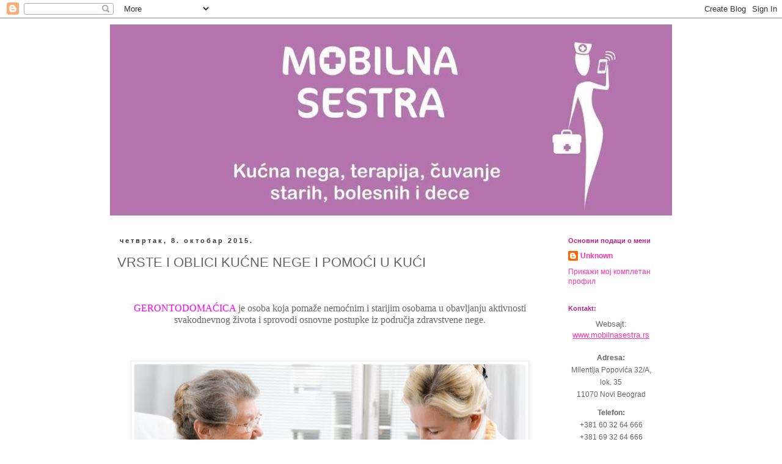

--- FILE ---
content_type: text/html; charset=UTF-8
request_url: https://mobilnasestra.blogspot.com/2015/10/vrste-i-oblici-kucne-nege-i-pomoci-u.html
body_size: 11599
content:
<!DOCTYPE html>
<html class='v2' dir='ltr' lang='sr'>
<head>
<link href='https://www.blogger.com/static/v1/widgets/335934321-css_bundle_v2.css' rel='stylesheet' type='text/css'/>
<meta content='width=1100' name='viewport'/>
<meta content='text/html; charset=UTF-8' http-equiv='Content-Type'/>
<meta content='blogger' name='generator'/>
<link href='https://mobilnasestra.blogspot.com/favicon.ico' rel='icon' type='image/x-icon'/>
<link href='http://mobilnasestra.blogspot.com/2015/10/vrste-i-oblici-kucne-nege-i-pomoci-u.html' rel='canonical'/>
<link rel="alternate" type="application/atom+xml" title="Mobilna Sestra - Atom" href="https://mobilnasestra.blogspot.com/feeds/posts/default" />
<link rel="alternate" type="application/rss+xml" title="Mobilna Sestra - RSS" href="https://mobilnasestra.blogspot.com/feeds/posts/default?alt=rss" />
<link rel="service.post" type="application/atom+xml" title="Mobilna Sestra - Atom" href="https://www.blogger.com/feeds/7955642107507627007/posts/default" />

<link rel="alternate" type="application/atom+xml" title="Mobilna Sestra - Atom" href="https://mobilnasestra.blogspot.com/feeds/7314323436805024650/comments/default" />
<!--Can't find substitution for tag [blog.ieCssRetrofitLinks]-->
<link href='https://blogger.googleusercontent.com/img/b/R29vZ2xl/AVvXsEjwzlUsVig0F1-a5zPnKGBT9HiPVCi6ACsDAFZUCeeQDG8e3iDq5huQ_fESS03TCUdt2i0Fmv_PvoKVK2CFulyIgE6ficG4mUbMpLxXhpOPKUQx1hK5YMZ2zMGAqEyYY5jzDOlSupSw2e3K/s640/Home-Care-Nurse-with-Senior.jpg' rel='image_src'/>
<meta content='http://mobilnasestra.blogspot.com/2015/10/vrste-i-oblici-kucne-nege-i-pomoci-u.html' property='og:url'/>
<meta content='VRSTE I OBLICI KUĆNE NEGE I POMOĆI U KUĆI  ' property='og:title'/>
<meta content='       GERONTODOMAĆICA   je osoba koja pomaže nemoćnim i starijim osobama u obavljanju aktivnosti svakodnevnog života i sprovodi osnovne pos...' property='og:description'/>
<meta content='https://blogger.googleusercontent.com/img/b/R29vZ2xl/AVvXsEjwzlUsVig0F1-a5zPnKGBT9HiPVCi6ACsDAFZUCeeQDG8e3iDq5huQ_fESS03TCUdt2i0Fmv_PvoKVK2CFulyIgE6ficG4mUbMpLxXhpOPKUQx1hK5YMZ2zMGAqEyYY5jzDOlSupSw2e3K/w1200-h630-p-k-no-nu/Home-Care-Nurse-with-Senior.jpg' property='og:image'/>
<title>Mobilna Sestra: VRSTE I OBLICI KUĆNE NEGE I POMOĆI U KUĆI  </title>
<style id='page-skin-1' type='text/css'><!--
/*
-----------------------------------------------
Blogger Template Style
Name:     Simple
Designer: Blogger
URL:      www.blogger.com
----------------------------------------------- */
/* Content
----------------------------------------------- */
body {
font: normal normal 12px 'Trebuchet MS', Trebuchet, Verdana, sans-serif;
color: #666666;
background: #ffffff none repeat scroll top left;
padding: 0 0 0 0;
}
html body .region-inner {
min-width: 0;
max-width: 100%;
width: auto;
}
h2 {
font-size: 22px;
}
a:link {
text-decoration:none;
color: #ff32a9;
}
a:visited {
text-decoration:none;
color: #888888;
}
a:hover {
text-decoration:underline;
color: #33aaff;
}
.body-fauxcolumn-outer .fauxcolumn-inner {
background: transparent none repeat scroll top left;
_background-image: none;
}
.body-fauxcolumn-outer .cap-top {
position: absolute;
z-index: 1;
height: 400px;
width: 100%;
}
.body-fauxcolumn-outer .cap-top .cap-left {
width: 100%;
background: transparent none repeat-x scroll top left;
_background-image: none;
}
.content-outer {
-moz-box-shadow: 0 0 0 rgba(0, 0, 0, .15);
-webkit-box-shadow: 0 0 0 rgba(0, 0, 0, .15);
-goog-ms-box-shadow: 0 0 0 #333333;
box-shadow: 0 0 0 rgba(0, 0, 0, .15);
margin-bottom: 1px;
}
.content-inner {
padding: 10px 40px;
}
.content-inner {
background-color: #ffffff;
}
/* Header
----------------------------------------------- */
.header-outer {
background: transparent none repeat-x scroll 0 -400px;
_background-image: none;
}
.Header h1 {
font: normal normal 40px 'Trebuchet MS',Trebuchet,Verdana,sans-serif;
color: #000000;
text-shadow: 0 0 0 rgba(0, 0, 0, .2);
}
.Header h1 a {
color: #000000;
}
.Header .description {
font-size: 18px;
color: #000000;
}
.header-inner .Header .titlewrapper {
padding: 22px 0;
}
.header-inner .Header .descriptionwrapper {
padding: 0 0;
}
/* Tabs
----------------------------------------------- */
.tabs-inner .section:first-child {
border-top: 0 solid #dddddd;
}
.tabs-inner .section:first-child ul {
margin-top: -1px;
border-top: 1px solid #dddddd;
border-left: 1px solid #dddddd;
border-right: 1px solid #dddddd;
}
.tabs-inner .widget ul {
background: transparent none repeat-x scroll 0 -800px;
_background-image: none;
border-bottom: 1px solid #dddddd;
margin-top: 0;
margin-left: -30px;
margin-right: -30px;
}
.tabs-inner .widget li a {
display: inline-block;
padding: .6em 1em;
font: normal normal 12px 'Trebuchet MS', Trebuchet, Verdana, sans-serif;
color: #000000;
border-left: 1px solid #ffffff;
border-right: 1px solid #dddddd;
}
.tabs-inner .widget li:first-child a {
border-left: none;
}
.tabs-inner .widget li.selected a, .tabs-inner .widget li a:hover {
color: #000000;
background-color: #eeeeee;
text-decoration: none;
}
/* Columns
----------------------------------------------- */
.main-outer {
border-top: 0 solid transparent;
}
.fauxcolumn-left-outer .fauxcolumn-inner {
border-right: 1px solid transparent;
}
.fauxcolumn-right-outer .fauxcolumn-inner {
border-left: 1px solid transparent;
}
/* Headings
----------------------------------------------- */
div.widget > h2,
div.widget h2.title {
margin: 0 0 1em 0;
font: normal bold 11px 'Trebuchet MS',Trebuchet,Verdana,sans-serif;
color: #bb2188;
}
/* Widgets
----------------------------------------------- */
.widget .zippy {
color: #ffffff;
text-shadow: 2px 2px 1px rgba(0, 0, 0, .1);
}
.widget .popular-posts ul {
list-style: none;
}
/* Posts
----------------------------------------------- */
h2.date-header {
font: normal bold 11px Arial, Tahoma, Helvetica, FreeSans, sans-serif;
}
.date-header span {
background-color: transparent;
color: #333333;
padding: 0.4em;
letter-spacing: 3px;
margin: inherit;
}
.main-inner {
padding-top: 35px;
padding-bottom: 65px;
}
.main-inner .column-center-inner {
padding: 0 0;
}
.main-inner .column-center-inner .section {
margin: 0 1em;
}
.post {
margin: 0 0 45px 0;
}
h3.post-title, .comments h4 {
font: normal normal 22px 'Trebuchet MS',Trebuchet,Verdana,sans-serif;
margin: .75em 0 0;
}
.post-body {
font-size: 110%;
line-height: 1.4;
position: relative;
}
.post-body img, .post-body .tr-caption-container, .Profile img, .Image img,
.BlogList .item-thumbnail img {
padding: 2px;
background: #ffffff;
border: 1px solid #eeeeee;
-moz-box-shadow: 1px 1px 5px rgba(0, 0, 0, .1);
-webkit-box-shadow: 1px 1px 5px rgba(0, 0, 0, .1);
box-shadow: 1px 1px 5px rgba(0, 0, 0, .1);
}
.post-body img, .post-body .tr-caption-container {
padding: 5px;
}
.post-body .tr-caption-container {
color: #666666;
}
.post-body .tr-caption-container img {
padding: 0;
background: transparent;
border: none;
-moz-box-shadow: 0 0 0 rgba(0, 0, 0, .1);
-webkit-box-shadow: 0 0 0 rgba(0, 0, 0, .1);
box-shadow: 0 0 0 rgba(0, 0, 0, .1);
}
.post-header {
margin: 0 0 1.5em;
line-height: 1.6;
font-size: 90%;
}
.post-footer {
margin: 20px -2px 0;
padding: 5px 10px;
color: #444444;
background-color: #eeeeee;
border-bottom: 1px solid #eeeeee;
line-height: 1.6;
font-size: 90%;
}
#comments .comment-author {
padding-top: 1.5em;
border-top: 1px solid transparent;
background-position: 0 1.5em;
}
#comments .comment-author:first-child {
padding-top: 0;
border-top: none;
}
.avatar-image-container {
margin: .2em 0 0;
}
#comments .avatar-image-container img {
border: 1px solid #eeeeee;
}
/* Comments
----------------------------------------------- */
.comments .comments-content .icon.blog-author {
background-repeat: no-repeat;
background-image: url([data-uri]);
}
.comments .comments-content .loadmore a {
border-top: 1px solid #ffffff;
border-bottom: 1px solid #ffffff;
}
.comments .comment-thread.inline-thread {
background-color: #eeeeee;
}
.comments .continue {
border-top: 2px solid #ffffff;
}
/* Accents
---------------------------------------------- */
.section-columns td.columns-cell {
border-left: 1px solid transparent;
}
.blog-pager {
background: transparent url(//www.blogblog.com/1kt/simple/paging_dot.png) repeat-x scroll top center;
}
.blog-pager-older-link, .home-link,
.blog-pager-newer-link {
background-color: #ffffff;
padding: 5px;
}
.footer-outer {
border-top: 1px dashed #bbbbbb;
}
/* Mobile
----------------------------------------------- */
body.mobile  {
background-size: auto;
}
.mobile .body-fauxcolumn-outer {
background: transparent none repeat scroll top left;
}
.mobile .body-fauxcolumn-outer .cap-top {
background-size: 100% auto;
}
.mobile .content-outer {
-webkit-box-shadow: 0 0 3px rgba(0, 0, 0, .15);
box-shadow: 0 0 3px rgba(0, 0, 0, .15);
}
.mobile .tabs-inner .widget ul {
margin-left: 0;
margin-right: 0;
}
.mobile .post {
margin: 0;
}
.mobile .main-inner .column-center-inner .section {
margin: 0;
}
.mobile .date-header span {
padding: 0.1em 10px;
margin: 0 -10px;
}
.mobile h3.post-title {
margin: 0;
}
.mobile .blog-pager {
background: transparent none no-repeat scroll top center;
}
.mobile .footer-outer {
border-top: none;
}
.mobile .main-inner, .mobile .footer-inner {
background-color: #ffffff;
}
.mobile-index-contents {
color: #666666;
}
.mobile-link-button {
background-color: #ff32a9;
}
.mobile-link-button a:link, .mobile-link-button a:visited {
color: #ffffff;
}
.mobile .tabs-inner .section:first-child {
border-top: none;
}
.mobile .tabs-inner .PageList .widget-content {
background-color: #eeeeee;
color: #000000;
border-top: 1px solid #dddddd;
border-bottom: 1px solid #dddddd;
}
.mobile .tabs-inner .PageList .widget-content .pagelist-arrow {
border-left: 1px solid #dddddd;
}

--></style>
<style id='template-skin-1' type='text/css'><!--
body {
min-width: 1000px;
}
.content-outer, .content-fauxcolumn-outer, .region-inner {
min-width: 1000px;
max-width: 1000px;
_width: 1000px;
}
.main-inner .columns {
padding-left: 0px;
padding-right: 200px;
}
.main-inner .fauxcolumn-center-outer {
left: 0px;
right: 200px;
/* IE6 does not respect left and right together */
_width: expression(this.parentNode.offsetWidth -
parseInt("0px") -
parseInt("200px") + 'px');
}
.main-inner .fauxcolumn-left-outer {
width: 0px;
}
.main-inner .fauxcolumn-right-outer {
width: 200px;
}
.main-inner .column-left-outer {
width: 0px;
right: 100%;
margin-left: -0px;
}
.main-inner .column-right-outer {
width: 200px;
margin-right: -200px;
}
#layout {
min-width: 0;
}
#layout .content-outer {
min-width: 0;
width: 800px;
}
#layout .region-inner {
min-width: 0;
width: auto;
}
body#layout div.add_widget {
padding: 8px;
}
body#layout div.add_widget a {
margin-left: 32px;
}
--></style>
<link href='https://www.blogger.com/dyn-css/authorization.css?targetBlogID=7955642107507627007&amp;zx=bdcc49a9-7011-4dc9-a399-a8944c7761d1' media='none' onload='if(media!=&#39;all&#39;)media=&#39;all&#39;' rel='stylesheet'/><noscript><link href='https://www.blogger.com/dyn-css/authorization.css?targetBlogID=7955642107507627007&amp;zx=bdcc49a9-7011-4dc9-a399-a8944c7761d1' rel='stylesheet'/></noscript>
<meta name='google-adsense-platform-account' content='ca-host-pub-1556223355139109'/>
<meta name='google-adsense-platform-domain' content='blogspot.com'/>

</head>
<body class='loading variant-simplysimple'>
<div class='navbar section' id='navbar' name='NavBar'><div class='widget Navbar' data-version='1' id='Navbar1'><script type="text/javascript">
    function setAttributeOnload(object, attribute, val) {
      if(window.addEventListener) {
        window.addEventListener('load',
          function(){ object[attribute] = val; }, false);
      } else {
        window.attachEvent('onload', function(){ object[attribute] = val; });
      }
    }
  </script>
<div id="navbar-iframe-container"></div>
<script type="text/javascript" src="https://apis.google.com/js/platform.js"></script>
<script type="text/javascript">
      gapi.load("gapi.iframes:gapi.iframes.style.bubble", function() {
        if (gapi.iframes && gapi.iframes.getContext) {
          gapi.iframes.getContext().openChild({
              url: 'https://www.blogger.com/navbar/7955642107507627007?po\x3d7314323436805024650\x26origin\x3dhttps://mobilnasestra.blogspot.com',
              where: document.getElementById("navbar-iframe-container"),
              id: "navbar-iframe"
          });
        }
      });
    </script><script type="text/javascript">
(function() {
var script = document.createElement('script');
script.type = 'text/javascript';
script.src = '//pagead2.googlesyndication.com/pagead/js/google_top_exp.js';
var head = document.getElementsByTagName('head')[0];
if (head) {
head.appendChild(script);
}})();
</script>
</div></div>
<div class='body-fauxcolumns'>
<div class='fauxcolumn-outer body-fauxcolumn-outer'>
<div class='cap-top'>
<div class='cap-left'></div>
<div class='cap-right'></div>
</div>
<div class='fauxborder-left'>
<div class='fauxborder-right'></div>
<div class='fauxcolumn-inner'>
</div>
</div>
<div class='cap-bottom'>
<div class='cap-left'></div>
<div class='cap-right'></div>
</div>
</div>
</div>
<div class='content'>
<div class='content-fauxcolumns'>
<div class='fauxcolumn-outer content-fauxcolumn-outer'>
<div class='cap-top'>
<div class='cap-left'></div>
<div class='cap-right'></div>
</div>
<div class='fauxborder-left'>
<div class='fauxborder-right'></div>
<div class='fauxcolumn-inner'>
</div>
</div>
<div class='cap-bottom'>
<div class='cap-left'></div>
<div class='cap-right'></div>
</div>
</div>
</div>
<div class='content-outer'>
<div class='content-cap-top cap-top'>
<div class='cap-left'></div>
<div class='cap-right'></div>
</div>
<div class='fauxborder-left content-fauxborder-left'>
<div class='fauxborder-right content-fauxborder-right'></div>
<div class='content-inner'>
<header>
<div class='header-outer'>
<div class='header-cap-top cap-top'>
<div class='cap-left'></div>
<div class='cap-right'></div>
</div>
<div class='fauxborder-left header-fauxborder-left'>
<div class='fauxborder-right header-fauxborder-right'></div>
<div class='region-inner header-inner'>
<div class='header section' id='header' name='Заглавље'><div class='widget Header' data-version='1' id='Header1'>
<div id='header-inner'>
<a href='https://mobilnasestra.blogspot.com/' style='display: block'>
<img alt='Mobilna Sestra' height='313px; ' id='Header1_headerimg' src='https://blogger.googleusercontent.com/img/b/R29vZ2xl/AVvXsEg1TDTgHL-w4tOV0VLCQBH7ibNUTbJOf_ShA9qFwv2kLMf6880lTkfyPaZihy4Iipz-6PWNVJ0258dCzj774tQAM7QUqwbE2GsdLXbaQGNGqcivjV3nyNPYQRPn9K87i2fgNt2zPJZfbVRE/s920/11538132_460012407508462_2663297160203768673_o+-+Copy.jpg' style='display: block' width='920px; '/>
</a>
</div>
</div></div>
</div>
</div>
<div class='header-cap-bottom cap-bottom'>
<div class='cap-left'></div>
<div class='cap-right'></div>
</div>
</div>
</header>
<div class='tabs-outer'>
<div class='tabs-cap-top cap-top'>
<div class='cap-left'></div>
<div class='cap-right'></div>
</div>
<div class='fauxborder-left tabs-fauxborder-left'>
<div class='fauxborder-right tabs-fauxborder-right'></div>
<div class='region-inner tabs-inner'>
<div class='tabs no-items section' id='crosscol' name='Област са колонама'></div>
<div class='tabs no-items section' id='crosscol-overflow' name='Cross-Column 2'></div>
</div>
</div>
<div class='tabs-cap-bottom cap-bottom'>
<div class='cap-left'></div>
<div class='cap-right'></div>
</div>
</div>
<div class='main-outer'>
<div class='main-cap-top cap-top'>
<div class='cap-left'></div>
<div class='cap-right'></div>
</div>
<div class='fauxborder-left main-fauxborder-left'>
<div class='fauxborder-right main-fauxborder-right'></div>
<div class='region-inner main-inner'>
<div class='columns fauxcolumns'>
<div class='fauxcolumn-outer fauxcolumn-center-outer'>
<div class='cap-top'>
<div class='cap-left'></div>
<div class='cap-right'></div>
</div>
<div class='fauxborder-left'>
<div class='fauxborder-right'></div>
<div class='fauxcolumn-inner'>
</div>
</div>
<div class='cap-bottom'>
<div class='cap-left'></div>
<div class='cap-right'></div>
</div>
</div>
<div class='fauxcolumn-outer fauxcolumn-left-outer'>
<div class='cap-top'>
<div class='cap-left'></div>
<div class='cap-right'></div>
</div>
<div class='fauxborder-left'>
<div class='fauxborder-right'></div>
<div class='fauxcolumn-inner'>
</div>
</div>
<div class='cap-bottom'>
<div class='cap-left'></div>
<div class='cap-right'></div>
</div>
</div>
<div class='fauxcolumn-outer fauxcolumn-right-outer'>
<div class='cap-top'>
<div class='cap-left'></div>
<div class='cap-right'></div>
</div>
<div class='fauxborder-left'>
<div class='fauxborder-right'></div>
<div class='fauxcolumn-inner'>
</div>
</div>
<div class='cap-bottom'>
<div class='cap-left'></div>
<div class='cap-right'></div>
</div>
</div>
<!-- corrects IE6 width calculation -->
<div class='columns-inner'>
<div class='column-center-outer'>
<div class='column-center-inner'>
<div class='main section' id='main' name='Главни'><div class='widget Blog' data-version='1' id='Blog1'>
<div class='blog-posts hfeed'>

          <div class="date-outer">
        
<h2 class='date-header'><span>четвртак, 8. октобар 2015.</span></h2>

          <div class="date-posts">
        
<div class='post-outer'>
<div class='post hentry uncustomized-post-template' itemprop='blogPost' itemscope='itemscope' itemtype='http://schema.org/BlogPosting'>
<meta content='https://blogger.googleusercontent.com/img/b/R29vZ2xl/AVvXsEjwzlUsVig0F1-a5zPnKGBT9HiPVCi6ACsDAFZUCeeQDG8e3iDq5huQ_fESS03TCUdt2i0Fmv_PvoKVK2CFulyIgE6ficG4mUbMpLxXhpOPKUQx1hK5YMZ2zMGAqEyYY5jzDOlSupSw2e3K/s640/Home-Care-Nurse-with-Senior.jpg' itemprop='image_url'/>
<meta content='7955642107507627007' itemprop='blogId'/>
<meta content='7314323436805024650' itemprop='postId'/>
<a name='7314323436805024650'></a>
<h3 class='post-title entry-title' itemprop='name'>
VRSTE I OBLICI KUĆNE NEGE I POMOĆI U KUĆI  
</h3>
<div class='post-header'>
<div class='post-header-line-1'></div>
</div>
<div class='post-body entry-content' id='post-body-7314323436805024650' itemprop='description articleBody'>
<div dir="ltr" style="text-align: left;" trbidi="on">
<div class="MsoNormal" style="text-align: center;">
</div>
<div style="text-align: center;">
<br /></div>
<span lang="sr" style="font-family: 'Times New Roman', serif; font-size: 12pt; line-height: 115%;"></span><br />
<div style="text-align: center;">
<span lang="sr" style="font-family: 'Times New Roman', serif; font-size: 12pt; line-height: 115%;"><span lang="sr" style="font-size: 12pt; line-height: 115%;"><span style="background-color: white; color: magenta;">GERONTODOMAĆICA</span>&nbsp;</span><span style="font-size: 12pt; line-height: 115%;">je osoba koja pomaže nemoćnim i starijim osobama u obavljanju aktivnosti
svakodnevnog života i sprovodi osnovne postupke iz područja zdravstvene nege.</span></span></div>
<span lang="sr" style="font-family: 'Times New Roman', serif; font-size: 12pt; line-height: 115%;">
</span>
<br />
<div style="text-align: center;">
<span lang="sr" style="font-family: 'Times New Roman', serif; font-size: 12pt; line-height: 115%;"><br /></span></div>
<span lang="sr" style="font-family: 'Times New Roman', serif; font-size: 12pt; line-height: 115%;">
</span>
<br />
<div class="separator" style="clear: both; text-align: center;">
<span lang="sr" style="font-family: 'Times New Roman', serif; font-size: 12pt; line-height: 115%;"><a href="https://blogger.googleusercontent.com/img/b/R29vZ2xl/AVvXsEjwzlUsVig0F1-a5zPnKGBT9HiPVCi6ACsDAFZUCeeQDG8e3iDq5huQ_fESS03TCUdt2i0Fmv_PvoKVK2CFulyIgE6ficG4mUbMpLxXhpOPKUQx1hK5YMZ2zMGAqEyYY5jzDOlSupSw2e3K/s1600/Home-Care-Nurse-with-Senior.jpg" imageanchor="1" style="margin-left: 1em; margin-right: 1em;"><img border="0" height="424" src="https://blogger.googleusercontent.com/img/b/R29vZ2xl/AVvXsEjwzlUsVig0F1-a5zPnKGBT9HiPVCi6ACsDAFZUCeeQDG8e3iDq5huQ_fESS03TCUdt2i0Fmv_PvoKVK2CFulyIgE6ficG4mUbMpLxXhpOPKUQx1hK5YMZ2zMGAqEyYY5jzDOlSupSw2e3K/s640/Home-Care-Nurse-with-Senior.jpg" width="640" /></a></span></div>
<span lang="sr" style="font-family: 'Times New Roman', serif; font-size: 12pt; line-height: 115%;">
</span>
<br />
<div style="text-align: center;">
<span lang="sr" style="font-family: 'Times New Roman', serif; font-size: 12pt; line-height: 115%;"><br /></span></div>
<span lang="sr" style="font-family: 'Times New Roman', serif; font-size: 12pt; line-height: 115%;">
</span>
<div style="text-align: center;">
<span lang="sr" style="font-family: 'Times New Roman', serif; font-size: 12pt; line-height: 115%;"><br /></span></div>
<span lang="sr" style="font-family: 'Times New Roman', serif; font-size: 12pt; line-height: 115%;">
</span><span style="font-family: 'Times New Roman', serif; font-size: 12pt; line-height: 115%;"><div style="text-align: center;">
<span style="font-size: 12pt; line-height: 115%;">Usluge pomoći &nbsp;u kući koje pružaju <span style="color: magenta;">gerontodomaćice</span>:</span></div>
</span><br />
<span style="font-family: 'Times New Roman', serif; font-size: 12pt; line-height: 115%; text-align: center;"></span><br />
<div style="text-align: center;">
<span style="font-family: 'Times New Roman', serif; font-size: 12pt; line-height: 115%; text-align: center;"><span style="font-size: 12pt; line-height: 115%;">Održavanje lične higijene korisnika - kupanje,
     brijanje, sečenje noktiju, friziranje.</span></span></div>
<span style="font-family: 'Times New Roman', serif; font-size: 12pt; line-height: 115%; text-align: center;">
</span><span style="font-family: 'Times New Roman', serif; font-size: 12pt; line-height: 115%; text-align: center;"></span>
<br />
<div style="text-align: center;">
<span style="font-family: 'Times New Roman', serif; font-size: 12pt; line-height: 115%; text-align: center;"><span style="font-size: 12pt; line-height: 115%;">Održavanje lične higijene nepokretnog korisnika
     i sprečavanje komplikacija dugotrajnog mirovanja-ležanja prema radnom nalogu
     medicinske sestre.</span></span></div>
<span style="font-family: 'Times New Roman', serif; font-size: 12pt; line-height: 115%; text-align: center;">
</span><span style="font-family: 'Times New Roman', serif; font-size: 12pt; line-height: 115%; text-align: center;"></span>
<br />
<div style="text-align: center;">
<span style="font-family: 'Times New Roman', serif; font-size: 12pt; line-height: 115%; text-align: center;"><span style="font-size: 12pt; line-height: 115%;">Priprema, serviranje hrane po preporuci doktora i
     pomaganje kod prehrane korisnika koji nemaju poteškoća s disanjem, gutanjem
     i žvakanjem.</span></span></div>
<span style="font-family: 'Times New Roman', serif; font-size: 12pt; line-height: 115%; text-align: center;">
</span><span style="font-family: 'Times New Roman', serif; font-size: 12pt; line-height: 115%; text-align: center;"></span>
<br />
<div style="text-align: center;">
<span style="font-family: 'Times New Roman', serif; font-size: 12pt; line-height: 115%; text-align: center;"><span style="font-size: 12pt; line-height: 115%;">Održavanje higijene stambenog prostora -
     čišćenje, provetravanje, uređivanje sobe za dnevni boravak korisnika, kao
     i održavanje higijene kuhinjskih i sanitarnih prostorija i uređaja.</span></span></div>
<span style="font-family: 'Times New Roman', serif; font-size: 12pt; line-height: 115%; text-align: center;">
</span><span style="font-family: 'Times New Roman', serif; font-size: 12pt; line-height: 115%; text-align: center;"></span>
<div style="text-align: center;">
<span style="font-family: 'Times New Roman', serif; font-size: 12pt; line-height: 115%; text-align: center;"><span style="font-size: 12pt; line-height: 115%;">Pomoć pri kretanju i korišćenju ortopedskih
     pomagala, hranjenje, oblačenje korisnika usluga.</span></span></div>
<span style="font-family: 'Times New Roman', serif; font-size: 12pt; line-height: 115%; text-align: center;">
</span><span style="font-family: 'Times New Roman', serif; font-size: 12pt; line-height: 115%; text-align: center;"><div style="text-align: center;">
<span style="font-size: 12pt; line-height: 115%;">Kontrola, nabavka i briga o redovnom uzimanju lekova
     kod korisnika koji boluju od hroničnih bolesti</span></div>
</span><span style="font-family: 'Times New Roman', serif; font-size: 12pt; line-height: 115%; text-align: center;"><div style="text-align: center;">
<span style="font-size: 12pt; line-height: 115%;">Nabavka uputa za specijalističke preglede,
     nabavka lekova i odvodjenje na pregled.</span></div>
</span><span style="font-family: 'Times New Roman', serif; font-size: 12pt; line-height: 115%; text-align: center;"><div style="text-align: center;">
<span style="font-size: 12pt; line-height: 115%;">Briga i nabavka kućnih potrepština, usluge nabavki
     iz samoposluga, pripremanje brzih jela i serviranje.</span></div>
</span><span style="font-family: 'Times New Roman', serif; font-size: 12pt; line-height: 115%; text-align: center;"><div style="text-align: center;">
<span style="font-size: 12pt; line-height: 115%;">Pranje veša, peglanje, pranje posuđa, plaćanje
     računa &#8230;</span></div>
</span><span style="font-family: 'Times New Roman', serif; font-size: 12pt; text-align: center;"><div style="text-align: center;">
<br /></div>
<div style="text-align: center;">
<div style="background-color: white; font-family: helvetica, arial, sans-serif; font-size: 14px; line-height: 19.32px; margin-bottom: 6px; margin-top: 6px;">
<span style="color: #141823;">Ako niste u mogućnosti da dođete do nas, </span><span style="color: magenta;">MOBILNA SESTRA</span><span style="color: #141823;"> dolazi kod Vas.</span></div>
<div style="background-color: white; font-family: helvetica, arial, sans-serif; font-size: 14px; line-height: 19.32px; margin-bottom: 6px; margin-top: 6px;">
<span style="color: magenta;">VISOK KVALITET, POVOLJNE CENE!</span></div>
<div style="background-color: white; color: #141823; font-family: helvetica, arial, sans-serif; font-size: 14px; line-height: 19.32px; margin-bottom: 6px; margin-top: 6px;">
Radno vreme: 00-24h</div>
<div style="background-color: white; font-family: helvetica, arial, sans-serif; font-size: 14px; line-height: 19.32px; margin-bottom: 6px; margin-top: 6px;">
<span style="color: magenta;">Mobilna medicinska sestra</span><span style="color: #141823;">, Milentija Popovića 32a, lokal L-35, u blizini Sava Centra, Novi Beograd</span></div>
<div style="background-color: white; color: #141823; display: inline; font-family: helvetica, arial, sans-serif; font-size: 14px; line-height: 19.32px; margin-top: 6px; text-align: left;">
</div>
<div style="font-family: 'Times New Roman'; font-size: medium;">
<span style="line-height: 19.32px;">060 32 64 666 ili ambulanta@mobilnasestra.rs</span></div>
<div style="font-family: 'Times New Roman'; font-size: medium;">
<span style="line-height: 19.32px;"><br /></span></div>
<div style="font-family: 'Times New Roman'; font-size: medium;">
<span style="line-height: 19.32px;"><u><a href="http://www.mobilnasestra.rs/">www.mobilnasestra.rs</a></u></span><br />
<div>
<span style="line-height: 19.32px;"><br /></span></div>
</div>
</div>
</span>













</div>
<div style='clear: both;'></div>
</div>
<div class='post-footer'>
<div class='post-footer-line post-footer-line-1'>
<span class='post-author vcard'>
Објавио
<span class='fn' itemprop='author' itemscope='itemscope' itemtype='http://schema.org/Person'>
<meta content='https://www.blogger.com/profile/12380913554354770125' itemprop='url'/>
<a class='g-profile' href='https://www.blogger.com/profile/12380913554354770125' rel='author' title='author profile'>
<span itemprop='name'>Unknown</span>
</a>
</span>
</span>
<span class='post-timestamp'>
у
<meta content='http://mobilnasestra.blogspot.com/2015/10/vrste-i-oblici-kucne-nege-i-pomoci-u.html' itemprop='url'/>
<a class='timestamp-link' href='https://mobilnasestra.blogspot.com/2015/10/vrste-i-oblici-kucne-nege-i-pomoci-u.html' rel='bookmark' title='permanent link'><abbr class='published' itemprop='datePublished' title='2015-10-08T05:09:00-07:00'>05:09</abbr></a>
</span>
<span class='post-comment-link'>
</span>
<span class='post-icons'>
<span class='item-control blog-admin pid-754541172'>
<a href='https://www.blogger.com/post-edit.g?blogID=7955642107507627007&postID=7314323436805024650&from=pencil' title='Измени пост'>
<img alt='' class='icon-action' height='18' src='https://resources.blogblog.com/img/icon18_edit_allbkg.gif' width='18'/>
</a>
</span>
</span>
<div class='post-share-buttons goog-inline-block'>
<a class='goog-inline-block share-button sb-email' href='https://www.blogger.com/share-post.g?blogID=7955642107507627007&postID=7314323436805024650&target=email' target='_blank' title='Пошаљи ово имејлом'><span class='share-button-link-text'>Пошаљи ово имејлом</span></a><a class='goog-inline-block share-button sb-blog' href='https://www.blogger.com/share-post.g?blogID=7955642107507627007&postID=7314323436805024650&target=blog' onclick='window.open(this.href, "_blank", "height=270,width=475"); return false;' target='_blank' title='BlogThis!'><span class='share-button-link-text'>BlogThis!</span></a><a class='goog-inline-block share-button sb-twitter' href='https://www.blogger.com/share-post.g?blogID=7955642107507627007&postID=7314323436805024650&target=twitter' target='_blank' title='Дели на X-у'><span class='share-button-link-text'>Дели на X-у</span></a><a class='goog-inline-block share-button sb-facebook' href='https://www.blogger.com/share-post.g?blogID=7955642107507627007&postID=7314323436805024650&target=facebook' onclick='window.open(this.href, "_blank", "height=430,width=640"); return false;' target='_blank' title='Дели на Facebook-у'><span class='share-button-link-text'>Дели на Facebook-у</span></a><a class='goog-inline-block share-button sb-pinterest' href='https://www.blogger.com/share-post.g?blogID=7955642107507627007&postID=7314323436805024650&target=pinterest' target='_blank' title='Дели на Pinterest-у'><span class='share-button-link-text'>Дели на Pinterest-у</span></a>
</div>
</div>
<div class='post-footer-line post-footer-line-2'>
<span class='post-labels'>
Ознаке:
<a href='https://mobilnasestra.blogspot.com/search/label/medicinska%20nega' rel='tag'>medicinska nega</a>,
<a href='https://mobilnasestra.blogspot.com/search/label/medicinska%20pomoc%20u%20kuci' rel='tag'>medicinska pomoc u kuci</a>,
<a href='https://mobilnasestra.blogspot.com/search/label/medicinska%20sestra%20na%20kucnu%20adresu' rel='tag'>medicinska sestra na kucnu adresu</a>,
<a href='https://mobilnasestra.blogspot.com/search/label/mobilna%20patronaza' rel='tag'>mobilna patronaza</a>,
<a href='https://mobilnasestra.blogspot.com/search/label/mobilna%20sestra' rel='tag'>mobilna sestra</a>,
<a href='https://mobilnasestra.blogspot.com/search/label/nega%20starih%20i%20bolesnih' rel='tag'>nega starih i bolesnih</a>,
<a href='https://mobilnasestra.blogspot.com/search/label/patronaza' rel='tag'>patronaza</a>
</span>
</div>
<div class='post-footer-line post-footer-line-3'>
<span class='post-location'>
</span>
</div>
</div>
</div>
<div class='comments' id='comments'>
<a name='comments'></a>
<h4>Нема коментара:</h4>
<div id='Blog1_comments-block-wrapper'>
<dl class='avatar-comment-indent' id='comments-block'>
</dl>
</div>
<p class='comment-footer'>
<div class='comment-form'>
<a name='comment-form'></a>
<h4 id='comment-post-message'>Постави коментар</h4>
<p>
</p>
<a href='https://www.blogger.com/comment/frame/7955642107507627007?po=7314323436805024650&hl=sr&saa=85391&origin=https://mobilnasestra.blogspot.com' id='comment-editor-src'></a>
<iframe allowtransparency='true' class='blogger-iframe-colorize blogger-comment-from-post' frameborder='0' height='410px' id='comment-editor' name='comment-editor' src='' width='100%'></iframe>
<script src='https://www.blogger.com/static/v1/jsbin/2830521187-comment_from_post_iframe.js' type='text/javascript'></script>
<script type='text/javascript'>
      BLOG_CMT_createIframe('https://www.blogger.com/rpc_relay.html');
    </script>
</div>
</p>
</div>
</div>

        </div></div>
      
</div>
<div class='blog-pager' id='blog-pager'>
<span id='blog-pager-newer-link'>
<a class='blog-pager-newer-link' href='https://mobilnasestra.blogspot.com/2015/10/kucna-nega-i-posmatranje-bolesnika.html' id='Blog1_blog-pager-newer-link' title='Новији пост'>Новији пост</a>
</span>
<span id='blog-pager-older-link'>
<a class='blog-pager-older-link' href='https://mobilnasestra.blogspot.com/2015/10/kucna-nega-i-pomoc-u-kuci.html' id='Blog1_blog-pager-older-link' title='Старији пост'>Старији пост</a>
</span>
<a class='home-link' href='https://mobilnasestra.blogspot.com/'>Почетна</a>
</div>
<div class='clear'></div>
<div class='post-feeds'>
<div class='feed-links'>
Пријавите се на:
<a class='feed-link' href='https://mobilnasestra.blogspot.com/feeds/7314323436805024650/comments/default' target='_blank' type='application/atom+xml'>Објављивање коментара (Atom)</a>
</div>
</div>
</div></div>
</div>
</div>
<div class='column-left-outer'>
<div class='column-left-inner'>
<aside>
</aside>
</div>
</div>
<div class='column-right-outer'>
<div class='column-right-inner'>
<aside>
<div class='sidebar section' id='sidebar-right-1'><div class='widget Profile' data-version='1' id='Profile1'>
<h2>Основни подаци о мени</h2>
<div class='widget-content'>
<dl class='profile-datablock'>
<dt class='profile-data'>
<a class='profile-name-link g-profile' href='https://www.blogger.com/profile/12380913554354770125' rel='author' style='background-image: url(//www.blogger.com/img/logo-16.png);'>
Unknown
</a>
</dt>
</dl>
<a class='profile-link' href='https://www.blogger.com/profile/12380913554354770125' rel='author'>Прикажи мој комплетан профил</a>
<div class='clear'></div>
</div>
</div><div class='widget Text' data-version='1' id='Text1'>
<h2 class='title'>Kontakt:</h2>
<div class='widget-content'>
<div style="background-color: white; color: #666666; font-family: 'Trebuchet MS', Trebuchet, Verdana, sans-serif; font-size: 13.1999998092651px; line-height: 18.4799995422363px; text-align: center;">Websajt:  <u><span style="color:#888888;"><a href="www.mobilnasestra.com">www.mobilnasestra.rs</a></span></u></div><div style="background-color: white; color: #666666; font-family: 'Trebuchet MS', Trebuchet, Verdana, sans-serif; font-size: 13.1999998092651px; line-height: 18.4799995422363px; text-align: center;"><br /></div><div style="background-color: white; box-sizing: border-box; color: #666666; font-family: 'Open Sans', sans-serif; line-height: 20px; margin-bottom: 10px; text-align: center;"><span style="box-sizing: border-box; font-weight: 700;">Adresa:</span><br style="box-sizing: border-box;" />Milentija Popovića 32/A, lok. 35<br style="box-sizing: border-box;" />11070 Novi Beograd</div><div style="background-color: white; box-sizing: border-box; color: #666666; font-family: 'Open Sans', sans-serif; line-height: 20px; margin-bottom: 10px; text-align: center;"><span style="box-sizing: border-box; font-weight: 700;">Telefon:</span><br style="box-sizing: border-box;" />+381 60 32 64 666<br style="box-sizing: border-box;" />+381 69 32 64 666<br style="box-sizing: border-box;" />+381 11 71 15 269</div><div style="background-color: white; box-sizing: border-box; color: #666666; font-family: 'Open Sans', sans-serif; line-height: 20px; margin-bottom: 10px; text-align: center;"><span style="box-sizing: border-box; font-weight: 700;">E-mail:</span><br style="box-sizing: border-box;" /><a href="mailto:ambulanta@mobilnasestra.rs" style="background-attachment: initial; background-clip: initial; background-color: transparent; background-image: initial; background-origin: initial; background-position: initial; background-repeat: initial; background-size: initial; box-sizing: border-box; color: #b57aae; outline: none; text-decoration: none; transition-property: background-color, color;">ambulanta@mobilnasestra.rs</a><br style="box-sizing: border-box;" /><a href="mailto:nedeljkovic.zaklina@gmail.com" style="background-attachment: initial; background-clip: initial; background-color: transparent; background-image: initial; background-origin: initial; background-position: initial; background-repeat: initial; background-size: initial; box-sizing: border-box; color: #b57aae; outline: none; text-decoration: none; transition-property: background-color, color;">nedeljkovic.zaklina@gmail.com</a></div>
</div>
<div class='clear'></div>
</div><div class='widget BlogArchive' data-version='1' id='BlogArchive1'>
<h2>Архива чланака</h2>
<div class='widget-content'>
<div id='ArchiveList'>
<div id='BlogArchive1_ArchiveList'>
<ul class='hierarchy'>
<li class='archivedate collapsed'>
<a class='toggle' href='javascript:void(0)'>
<span class='zippy'>

        &#9658;&#160;
      
</span>
</a>
<a class='post-count-link' href='https://mobilnasestra.blogspot.com/2016/'>
2016
</a>
<span class='post-count' dir='ltr'>(8)</span>
<ul class='hierarchy'>
<li class='archivedate collapsed'>
<a class='toggle' href='javascript:void(0)'>
<span class='zippy'>

        &#9658;&#160;
      
</span>
</a>
<a class='post-count-link' href='https://mobilnasestra.blogspot.com/2016/12/'>
децембар
</a>
<span class='post-count' dir='ltr'>(1)</span>
</li>
</ul>
<ul class='hierarchy'>
<li class='archivedate collapsed'>
<a class='toggle' href='javascript:void(0)'>
<span class='zippy'>

        &#9658;&#160;
      
</span>
</a>
<a class='post-count-link' href='https://mobilnasestra.blogspot.com/2016/11/'>
новембар
</a>
<span class='post-count' dir='ltr'>(3)</span>
</li>
</ul>
<ul class='hierarchy'>
<li class='archivedate collapsed'>
<a class='toggle' href='javascript:void(0)'>
<span class='zippy'>

        &#9658;&#160;
      
</span>
</a>
<a class='post-count-link' href='https://mobilnasestra.blogspot.com/2016/06/'>
јун
</a>
<span class='post-count' dir='ltr'>(1)</span>
</li>
</ul>
<ul class='hierarchy'>
<li class='archivedate collapsed'>
<a class='toggle' href='javascript:void(0)'>
<span class='zippy'>

        &#9658;&#160;
      
</span>
</a>
<a class='post-count-link' href='https://mobilnasestra.blogspot.com/2016/05/'>
мај
</a>
<span class='post-count' dir='ltr'>(1)</span>
</li>
</ul>
<ul class='hierarchy'>
<li class='archivedate collapsed'>
<a class='toggle' href='javascript:void(0)'>
<span class='zippy'>

        &#9658;&#160;
      
</span>
</a>
<a class='post-count-link' href='https://mobilnasestra.blogspot.com/2016/02/'>
фебруар
</a>
<span class='post-count' dir='ltr'>(2)</span>
</li>
</ul>
</li>
</ul>
<ul class='hierarchy'>
<li class='archivedate expanded'>
<a class='toggle' href='javascript:void(0)'>
<span class='zippy toggle-open'>

        &#9660;&#160;
      
</span>
</a>
<a class='post-count-link' href='https://mobilnasestra.blogspot.com/2015/'>
2015
</a>
<span class='post-count' dir='ltr'>(30)</span>
<ul class='hierarchy'>
<li class='archivedate collapsed'>
<a class='toggle' href='javascript:void(0)'>
<span class='zippy'>

        &#9658;&#160;
      
</span>
</a>
<a class='post-count-link' href='https://mobilnasestra.blogspot.com/2015/12/'>
децембар
</a>
<span class='post-count' dir='ltr'>(3)</span>
</li>
</ul>
<ul class='hierarchy'>
<li class='archivedate collapsed'>
<a class='toggle' href='javascript:void(0)'>
<span class='zippy'>

        &#9658;&#160;
      
</span>
</a>
<a class='post-count-link' href='https://mobilnasestra.blogspot.com/2015/11/'>
новембар
</a>
<span class='post-count' dir='ltr'>(15)</span>
</li>
</ul>
<ul class='hierarchy'>
<li class='archivedate expanded'>
<a class='toggle' href='javascript:void(0)'>
<span class='zippy toggle-open'>

        &#9660;&#160;
      
</span>
</a>
<a class='post-count-link' href='https://mobilnasestra.blogspot.com/2015/10/'>
октобар
</a>
<span class='post-count' dir='ltr'>(6)</span>
<ul class='posts'>
<li><a href='https://mobilnasestra.blogspot.com/2015/10/potrebna-vam-je-profesionalna.html'>POTREBNA VAM JE PROFESIONALNA MEDICINSKA SESTRA ZA...</a></li>
<li><a href='https://mobilnasestra.blogspot.com/2015/10/kucna-nega-ambulanta-za-zdravstvenu-negu.html'>KUĆNA NEGA - AMBULANTA ZA ZDRAVSTVENU NEGU</a></li>
<li><a href='https://mobilnasestra.blogspot.com/2015/10/mobilna-sestra-kao-clan-bni-poslovne.html'>Mobilna Sestra kao član BNI poslovne grupe</a></li>
<li><a href='https://mobilnasestra.blogspot.com/2015/10/kucna-nega-i-posmatranje-bolesnika.html'>KUĆNA NEGA I POSMATRANJE BOLESNIKA</a></li>
<li><a href='https://mobilnasestra.blogspot.com/2015/10/vrste-i-oblici-kucne-nege-i-pomoci-u.html'>VRSTE I OBLICI KUĆNE NEGE I POMOĆI U KUĆI</a></li>
<li><a href='https://mobilnasestra.blogspot.com/2015/10/kucna-nega-i-pomoc-u-kuci.html'>KUĆNA NEGA I POMOĆ U KUĆI</a></li>
</ul>
</li>
</ul>
<ul class='hierarchy'>
<li class='archivedate collapsed'>
<a class='toggle' href='javascript:void(0)'>
<span class='zippy'>

        &#9658;&#160;
      
</span>
</a>
<a class='post-count-link' href='https://mobilnasestra.blogspot.com/2015/09/'>
септембар
</a>
<span class='post-count' dir='ltr'>(3)</span>
</li>
</ul>
<ul class='hierarchy'>
<li class='archivedate collapsed'>
<a class='toggle' href='javascript:void(0)'>
<span class='zippy'>

        &#9658;&#160;
      
</span>
</a>
<a class='post-count-link' href='https://mobilnasestra.blogspot.com/2015/08/'>
август
</a>
<span class='post-count' dir='ltr'>(2)</span>
</li>
</ul>
<ul class='hierarchy'>
<li class='archivedate collapsed'>
<a class='toggle' href='javascript:void(0)'>
<span class='zippy'>

        &#9658;&#160;
      
</span>
</a>
<a class='post-count-link' href='https://mobilnasestra.blogspot.com/2015/07/'>
јул
</a>
<span class='post-count' dir='ltr'>(1)</span>
</li>
</ul>
</li>
</ul>
</div>
</div>
<div class='clear'></div>
</div>
</div></div>
</aside>
</div>
</div>
</div>
<div style='clear: both'></div>
<!-- columns -->
</div>
<!-- main -->
</div>
</div>
<div class='main-cap-bottom cap-bottom'>
<div class='cap-left'></div>
<div class='cap-right'></div>
</div>
</div>
<footer>
<div class='footer-outer'>
<div class='footer-cap-top cap-top'>
<div class='cap-left'></div>
<div class='cap-right'></div>
</div>
<div class='fauxborder-left footer-fauxborder-left'>
<div class='fauxborder-right footer-fauxborder-right'></div>
<div class='region-inner footer-inner'>
<div class='foot section' id='footer-1'><div class='widget Image' data-version='1' id='Image1'>
<h2>O nama</h2>
<div class='widget-content'>
<a href='http://mobilnasestra.rs/'>
<img alt='O nama' height='354' id='Image1_img' src='https://blogger.googleusercontent.com/img/b/R29vZ2xl/AVvXsEiLKtLF2y-w6_R5PiygvI7fEqdq4otmE5SfbcVLjVa1P6hd6vl4eDSgB3Gt9KgZdDo4PVGvMTpkMV0KEKoApUY4MjafiqniPtz6P_2ZO23koeJXIHA6owplNK2K3DBBG7gcjfnRGZksJpi0/s860/333.jpg' width='860'/>
</a>
<br/>
</div>
<div class='clear'></div>
</div></div>
<table border='0' cellpadding='0' cellspacing='0' class='section-columns columns-2'>
<tbody>
<tr>
<td class='first columns-cell'>
<div class='foot no-items section' id='footer-2-1'></div>
</td>
<td class='columns-cell'>
<div class='foot no-items section' id='footer-2-2'></div>
</td>
</tr>
</tbody>
</table>
<!-- outside of the include in order to lock Attribution widget -->
<div class='foot section' id='footer-3' name='Подножје'><div class='widget Attribution' data-version='1' id='Attribution1'>
<div class='widget-content' style='text-align: center;'>
Тема Једноставно. Омогућава <a href='https://www.blogger.com' target='_blank'>Blogger</a>.
</div>
<div class='clear'></div>
</div></div>
</div>
</div>
<div class='footer-cap-bottom cap-bottom'>
<div class='cap-left'></div>
<div class='cap-right'></div>
</div>
</div>
</footer>
<!-- content -->
</div>
</div>
<div class='content-cap-bottom cap-bottom'>
<div class='cap-left'></div>
<div class='cap-right'></div>
</div>
</div>
</div>
<script type='text/javascript'>
    window.setTimeout(function() {
        document.body.className = document.body.className.replace('loading', '');
      }, 10);
  </script>

<script type="text/javascript" src="https://www.blogger.com/static/v1/widgets/2028843038-widgets.js"></script>
<script type='text/javascript'>
window['__wavt'] = 'AOuZoY4TX1HEsauWrNjSRTr73gXwqzmzgw:1769912905460';_WidgetManager._Init('//www.blogger.com/rearrange?blogID\x3d7955642107507627007','//mobilnasestra.blogspot.com/2015/10/vrste-i-oblici-kucne-nege-i-pomoci-u.html','7955642107507627007');
_WidgetManager._SetDataContext([{'name': 'blog', 'data': {'blogId': '7955642107507627007', 'title': 'Mobilna Sestra', 'url': 'https://mobilnasestra.blogspot.com/2015/10/vrste-i-oblici-kucne-nege-i-pomoci-u.html', 'canonicalUrl': 'http://mobilnasestra.blogspot.com/2015/10/vrste-i-oblici-kucne-nege-i-pomoci-u.html', 'homepageUrl': 'https://mobilnasestra.blogspot.com/', 'searchUrl': 'https://mobilnasestra.blogspot.com/search', 'canonicalHomepageUrl': 'http://mobilnasestra.blogspot.com/', 'blogspotFaviconUrl': 'https://mobilnasestra.blogspot.com/favicon.ico', 'bloggerUrl': 'https://www.blogger.com', 'hasCustomDomain': false, 'httpsEnabled': true, 'enabledCommentProfileImages': true, 'gPlusViewType': 'FILTERED_POSTMOD', 'adultContent': false, 'analyticsAccountNumber': '', 'encoding': 'UTF-8', 'locale': 'sr', 'localeUnderscoreDelimited': 'sr', 'languageDirection': 'ltr', 'isPrivate': false, 'isMobile': false, 'isMobileRequest': false, 'mobileClass': '', 'isPrivateBlog': false, 'isDynamicViewsAvailable': true, 'feedLinks': '\x3clink rel\x3d\x22alternate\x22 type\x3d\x22application/atom+xml\x22 title\x3d\x22Mobilna Sestra - Atom\x22 href\x3d\x22https://mobilnasestra.blogspot.com/feeds/posts/default\x22 /\x3e\n\x3clink rel\x3d\x22alternate\x22 type\x3d\x22application/rss+xml\x22 title\x3d\x22Mobilna Sestra - RSS\x22 href\x3d\x22https://mobilnasestra.blogspot.com/feeds/posts/default?alt\x3drss\x22 /\x3e\n\x3clink rel\x3d\x22service.post\x22 type\x3d\x22application/atom+xml\x22 title\x3d\x22Mobilna Sestra - Atom\x22 href\x3d\x22https://www.blogger.com/feeds/7955642107507627007/posts/default\x22 /\x3e\n\n\x3clink rel\x3d\x22alternate\x22 type\x3d\x22application/atom+xml\x22 title\x3d\x22Mobilna Sestra - Atom\x22 href\x3d\x22https://mobilnasestra.blogspot.com/feeds/7314323436805024650/comments/default\x22 /\x3e\n', 'meTag': '', 'adsenseHostId': 'ca-host-pub-1556223355139109', 'adsenseHasAds': false, 'adsenseAutoAds': false, 'boqCommentIframeForm': true, 'loginRedirectParam': '', 'view': '', 'dynamicViewsCommentsSrc': '//www.blogblog.com/dynamicviews/4224c15c4e7c9321/js/comments.js', 'dynamicViewsScriptSrc': '//www.blogblog.com/dynamicviews/488fc340cdb1c4a9', 'plusOneApiSrc': 'https://apis.google.com/js/platform.js', 'disableGComments': true, 'interstitialAccepted': false, 'sharing': {'platforms': [{'name': '\u041f\u0440\u0435\u0443\u0437\u043c\u0438 \u043b\u0438\u043d\u043a', 'key': 'link', 'shareMessage': '\u041f\u0440\u0435\u0443\u0437\u043c\u0438 \u043b\u0438\u043d\u043a', 'target': ''}, {'name': 'Facebook', 'key': 'facebook', 'shareMessage': '\u0414\u0435\u043b\u0438 \u0443 \u0443\u0441\u043b\u0443\u0437\u0438 Facebook', 'target': 'facebook'}, {'name': 'BlogThis!', 'key': 'blogThis', 'shareMessage': 'BlogThis!', 'target': 'blog'}, {'name': 'X', 'key': 'twitter', 'shareMessage': '\u0414\u0435\u043b\u0438 \u0443 \u0443\u0441\u043b\u0443\u0437\u0438 X', 'target': 'twitter'}, {'name': 'Pinterest', 'key': 'pinterest', 'shareMessage': '\u0414\u0435\u043b\u0438 \u0443 \u0443\u0441\u043b\u0443\u0437\u0438 Pinterest', 'target': 'pinterest'}, {'name': '\u0418\u043c\u0435\u0458\u043b \u0430\u0434\u0440\u0435\u0441\u0430', 'key': 'email', 'shareMessage': '\u0418\u043c\u0435\u0458\u043b \u0430\u0434\u0440\u0435\u0441\u0430', 'target': 'email'}], 'disableGooglePlus': true, 'googlePlusShareButtonWidth': 0, 'googlePlusBootstrap': '\x3cscript type\x3d\x22text/javascript\x22\x3ewindow.___gcfg \x3d {\x27lang\x27: \x27sr\x27};\x3c/script\x3e'}, 'hasCustomJumpLinkMessage': false, 'jumpLinkMessage': '\u041f\u0440\u0438\u043a\u0430\u0436\u0438 \u0441\u0432\u0435', 'pageType': 'item', 'postId': '7314323436805024650', 'postImageThumbnailUrl': 'https://blogger.googleusercontent.com/img/b/R29vZ2xl/AVvXsEjwzlUsVig0F1-a5zPnKGBT9HiPVCi6ACsDAFZUCeeQDG8e3iDq5huQ_fESS03TCUdt2i0Fmv_PvoKVK2CFulyIgE6ficG4mUbMpLxXhpOPKUQx1hK5YMZ2zMGAqEyYY5jzDOlSupSw2e3K/s72-c/Home-Care-Nurse-with-Senior.jpg', 'postImageUrl': 'https://blogger.googleusercontent.com/img/b/R29vZ2xl/AVvXsEjwzlUsVig0F1-a5zPnKGBT9HiPVCi6ACsDAFZUCeeQDG8e3iDq5huQ_fESS03TCUdt2i0Fmv_PvoKVK2CFulyIgE6ficG4mUbMpLxXhpOPKUQx1hK5YMZ2zMGAqEyYY5jzDOlSupSw2e3K/s640/Home-Care-Nurse-with-Senior.jpg', 'pageName': 'VRSTE I OBLICI KU\u0106NE NEGE I POMO\u0106I U KU\u0106I  ', 'pageTitle': 'Mobilna Sestra: VRSTE I OBLICI KU\u0106NE NEGE I POMO\u0106I U KU\u0106I  '}}, {'name': 'features', 'data': {}}, {'name': 'messages', 'data': {'edit': '\u0418\u0437\u043c\u0435\u043d\u0438', 'linkCopiedToClipboard': '\u041b\u0438\u043d\u043a \u0458\u0435 \u043a\u043e\u043f\u0438\u0440\u0430\u043d \u0443 \u043f\u0440\u0438\u0432\u0440\u0435\u043c\u0435\u043d\u0443 \u043c\u0435\u043c\u043e\u0440\u0438\u0458\u0443.', 'ok': '\u041f\u043e\u0442\u0432\u0440\u0434\u0438', 'postLink': '\u041b\u0438\u043d\u043a \u043f\u043e\u0441\u0442\u0430'}}, {'name': 'template', 'data': {'name': 'Simple', 'localizedName': '\u0408\u0435\u0434\u043d\u043e\u0441\u0442\u0430\u0432\u043d\u043e', 'isResponsive': false, 'isAlternateRendering': false, 'isCustom': false, 'variant': 'simplysimple', 'variantId': 'simplysimple'}}, {'name': 'view', 'data': {'classic': {'name': 'classic', 'url': '?view\x3dclassic'}, 'flipcard': {'name': 'flipcard', 'url': '?view\x3dflipcard'}, 'magazine': {'name': 'magazine', 'url': '?view\x3dmagazine'}, 'mosaic': {'name': 'mosaic', 'url': '?view\x3dmosaic'}, 'sidebar': {'name': 'sidebar', 'url': '?view\x3dsidebar'}, 'snapshot': {'name': 'snapshot', 'url': '?view\x3dsnapshot'}, 'timeslide': {'name': 'timeslide', 'url': '?view\x3dtimeslide'}, 'isMobile': false, 'title': 'VRSTE I OBLICI KU\u0106NE NEGE I POMO\u0106I U KU\u0106I  ', 'description': '       GERONTODOMA\u0106ICA \xa0 je osoba koja poma\u017ee nemo\u0107nim i starijim osobama u obavljanju aktivnosti svakodnevnog \u017eivota i sprovodi osnovne pos...', 'featuredImage': 'https://blogger.googleusercontent.com/img/b/R29vZ2xl/AVvXsEjwzlUsVig0F1-a5zPnKGBT9HiPVCi6ACsDAFZUCeeQDG8e3iDq5huQ_fESS03TCUdt2i0Fmv_PvoKVK2CFulyIgE6ficG4mUbMpLxXhpOPKUQx1hK5YMZ2zMGAqEyYY5jzDOlSupSw2e3K/s640/Home-Care-Nurse-with-Senior.jpg', 'url': 'https://mobilnasestra.blogspot.com/2015/10/vrste-i-oblici-kucne-nege-i-pomoci-u.html', 'type': 'item', 'isSingleItem': true, 'isMultipleItems': false, 'isError': false, 'isPage': false, 'isPost': true, 'isHomepage': false, 'isArchive': false, 'isLabelSearch': false, 'postId': 7314323436805024650}}]);
_WidgetManager._RegisterWidget('_NavbarView', new _WidgetInfo('Navbar1', 'navbar', document.getElementById('Navbar1'), {}, 'displayModeFull'));
_WidgetManager._RegisterWidget('_HeaderView', new _WidgetInfo('Header1', 'header', document.getElementById('Header1'), {}, 'displayModeFull'));
_WidgetManager._RegisterWidget('_BlogView', new _WidgetInfo('Blog1', 'main', document.getElementById('Blog1'), {'cmtInteractionsEnabled': false, 'lightboxEnabled': true, 'lightboxModuleUrl': 'https://www.blogger.com/static/v1/jsbin/1492045829-lbx__sr.js', 'lightboxCssUrl': 'https://www.blogger.com/static/v1/v-css/828616780-lightbox_bundle.css'}, 'displayModeFull'));
_WidgetManager._RegisterWidget('_ProfileView', new _WidgetInfo('Profile1', 'sidebar-right-1', document.getElementById('Profile1'), {}, 'displayModeFull'));
_WidgetManager._RegisterWidget('_TextView', new _WidgetInfo('Text1', 'sidebar-right-1', document.getElementById('Text1'), {}, 'displayModeFull'));
_WidgetManager._RegisterWidget('_BlogArchiveView', new _WidgetInfo('BlogArchive1', 'sidebar-right-1', document.getElementById('BlogArchive1'), {'languageDirection': 'ltr', 'loadingMessage': '\u0423\u0447\u0438\u0442\u0430\u0432\u0430 \u0441\u0435\x26hellip;'}, 'displayModeFull'));
_WidgetManager._RegisterWidget('_ImageView', new _WidgetInfo('Image1', 'footer-1', document.getElementById('Image1'), {'resize': true}, 'displayModeFull'));
_WidgetManager._RegisterWidget('_AttributionView', new _WidgetInfo('Attribution1', 'footer-3', document.getElementById('Attribution1'), {}, 'displayModeFull'));
</script>
</body>
</html>